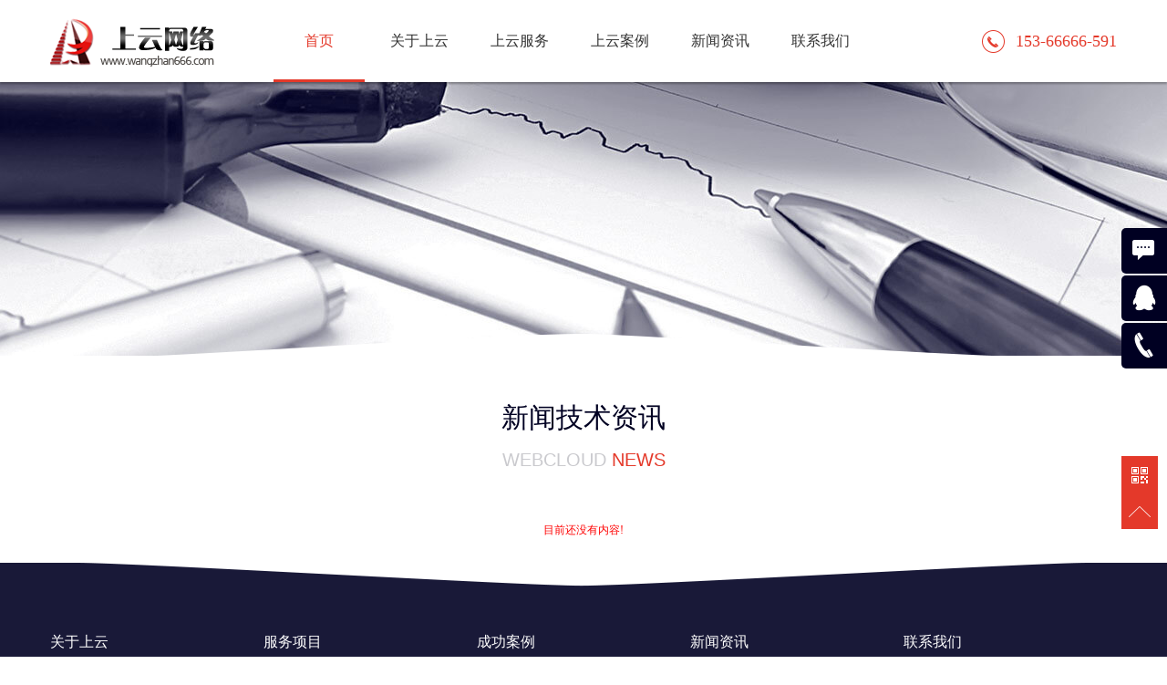

--- FILE ---
content_type: text/html
request_url: http://wangzhan666.com/news.asp?bid=2
body_size: 2983
content:
<!--Code:201-->

<!DOCTYPE html>
<html>
<head>
    <meta charset="UTF-8">
	  
<title>连云港网站建设|连云港网站制作公司|连云港网页设计公司|连云港网站优化-连云港上云网络公司</title>
<meta name="keywords" content="连云港网络营销推广,连云港网络营销外包,连云港网站推广,连云港网络优化,连云港SEO" />
<meta name="description" content="连云港网站建设,连云港网站制作公司,连云港网站优化的互联网公司之一，万利网站工作室，连云港网站优化-连云港上云网络公司" />
                        	
    <meta content="telephone=no" name="format-detection" />
    <meta http-equiv="X-UA-Compatible" content="IE=edge,chrome=1">
    <meta name="renderer" content="webkit">
    <meta name="viewport" content="width=device-width, initial-scale=1.0,user-scalable=no">
    <meta name="full-screen" content="yes">
    <link rel="stylesheet" href="css/cui.css" />
    <link rel="stylesheet" href="css/style.css" />
    <link rel="stylesheet" href="css/less.css" />
</head>
<body>
<div id="hd">
    <div class="wp">
        <div class="logo"><a href="http://www.wangzhan666.com"><img src="images/logo.png" alt=""></a></div>
        <div id="nav">
            <ul>
                <li><a href="index.asp"   style="color:#e4392a; border-bottom:3px solid #e4392a;">首页</a></li>
                <li><a href="about.asp" >关于上云</a></li>
                <li><a href="service.asp" >上云服务</a></li>
                <li><a href="case.asp?aid=2" >上云案例</a></li>
                <li><a href="news.asp?aid=1" >新闻资讯</a></li>
                <li><a href="contact.asp">联系我们</a></li>
            </ul>
        </div>
        <div class="tel">153-66666-591</div>
    </div>
</div>
<div class="c"></div>
<div id="m-hd">
    <a href="http://www.wangzhan666.com" class="m-logo"><img src="images/logo.png" alt=""></a>
    <div class="m-trigger"></div>
    <ul class="m-nav">
        <li><a href="index.asp" class="v1">首页 </a></li>
        <li><a href="about.asp" class="v1">关于上云</a></li>
        <li><a href="service.asp" class="v1">上云服务</a></li>
        <li><a href="case.asp?aid=2" class="v1">上云案例</a></li>
        <li><a href="news.asp?aid=1" class="v1">新闻资讯</a></li>
        <li><a href="contact.asp" class="v1">联系我们</a></li>
    </ul>
</div>
<div class="c"></div>	

<div id="bd">
<div id="ban-in" style="background-image:url(images/14415956107965.jpg)">
    <div class="ban-bg"></div>
</div>
<div class="wp">
<div class="tit-i">
    <h3>新闻技术资讯</h3>
    <h5>WEBCloud <span>NEWS</span></h5>
</div>
<ul class="ul-list">

         <center><font color=red>目前还没有内容!</font>
  
</ul>
 
 <div style="height:58px;"></div>
<div class="c"></div>

</div>
</div>
<div class="c"></div>
<div id="fd" class="index-fd pr">
    <div class="map-bg3"></div>
    <div class="wp">
        <div class="fd-top">
            <dl>
                <dt>关于上云</dt>
                <dd>
                    <ul class="ul-fd">
                        <li><a href="about.asp">企业简介</a></li>
                        <li><a href="">我们服务的客户</a></li>
                        <li><a href="about.asp#weiweb">我们的团队</a></li>
                        <li><a href="contact.asp">联系我们</a></li>
                    </ul>
                </dd>
            </dl>
            <dl>
                <dt>服务项目</dt>
                <dd>
                    <ul class="ul-fd">
                        <li><a href="case.asp?aid=2" title="连云港网站建设">网站建设</a></li>
                        <li><a href="case.asp?aid=2">H5响应式 交互网站</a></li>
                        <li><a href="service.asp">移动端 & 微网站定制</a></li>
                        <li><a href="service.asp">服务流程</a></li>
                        <li><a href="service.asp">行业解决方案</a></li>
                    </ul>
                </dd>
            </dl>
            <dl>
                <dt>成功案例</dt>
                <dd>
                    <ul class="ul-fd ul-fd2">
                        <li><a href="service.asp">移动微站</a></li>
                        <li><a href="service.asp">平台电商</a></li>
                        <li><a href="service.asp">HTML5</a></li>
                        <li><a href="case.asp?aid=2">企业网站</a></li>
                        <li><a href="case.asp?bid=9">集团公司</a></li>
                        <li><a href="case.asp?bid=11">加工制造</a></li>
                        <li><a href="case.asp?bid=8">科技电子</a></li>
                        <li><a href="case.asp?bid=9">汽车地产</a></li>
                        <li><a href="case.asp?bid=7">影视传媒</a></li>
                        <li><a href="case.asp?bid=6">生物医疗</a></li>
                        <li><a href="case.asp?bid=5">教育培训</a></li>
                        <li><a href="case.asp?bid=4">政府机关</a></li>
                    </ul>
                </dd>
            </dl>
            <dl>
                <dt>新闻资讯</dt>
                <dd>
                    <ul class="ul-fd">
                        <li><a href="news.asp?bid=1">上云动态</a></li>
			<li><a href="news.asp?bid=2">最新合作</a></li>
			<li><a href="news.asp?bid=3">技术资讯</a></li>
			<li>&nbsp;<script id="jsgovicon" src="http://odr.jsdsgsxt.gov.cn:8081/mbm/app/main/electronic/js/govicon.js?siteId=06b3ae732fb54441b98e8e624dadc777&width=32&height=45&type=1" type="text/javascript" charset="utf-8"></script></li>
                  </ul>
                </dd>
            </dl>
            <dl>
                <dt>联系我们</dt>
                <dd class="pr">
                    <p>
                        <a href="" class="weixin"></a>
                        <a href="" class="sina"></a>
                        <span class="weixin-pic">
                            <img src="images/ewm.jpg" alt="">
                        </span>
                    </p>
                    <p><b class="tel">153-66666-591</b></p>
                    <h5>上云服务热线</h5>
                </dd>
            </dl>
        </div>
    </div>
    <div class="fd-copy">
        <div class="wp">
            <p>
                <span>Copyright&copy; 2008-2019&nbsp;&nbsp;连云港上云网络技术有限公司&nbsp;&nbsp;版权所有  </span>&nbsp;&nbsp;<a href="https://beian.miit.gov.cn/"><span style="color:#cccccc">苏ICP备14032401号</span></a> <a href=""></a>
            </p>
        </div>
    </div>
</div>
<script>
var _hmt = _hmt || [];
(function() {
  var hm = document.createElement("script");
  hm.src = "https://hm.baidu.com/hm.js?de6e41e6b1a508d19800023e5efb0732";
  var s = document.getElementsByTagName("script")[0]; 
  s.parentNode.insertBefore(hm, s);
})();
</script><div class="side">
    <ul>
        <li><a href=""><div class="sidebox"><img src="images/side_icon02.png">在线咨询</div></a></li>
        <li><a href=""><div class="sidebox"><img src="images/side_icon01.png">在线咨询<!-- QQ:24628045 --></div></a></li>
        <li><a href="javascript:void(0);" ><div class="sidebox"><img src="images/side_icon03.png">15366666591</div></a></li>
    </ul>
</div>
<div class="side2">
    <ul>
        <li><a href=""><img src="images/r_icon1.png" alt=""></a><div class="weixin"><em></em><img src="images/ewm.jpg" alt=""></div></li>
        <li><a href="javascript:goTop();" class="sidetop"><img src="images/r_icon2.png"></a></li>
    </ul>
</div>
<script type="text/javascript" src="js/jquery.js"></script>
<script type="text/javascript" src="js/lib.js"></script>


</body>
</html>

--- FILE ---
content_type: text/css
request_url: http://wangzhan666.com/css/cui.css
body_size: 1541
content:
body, div, dl, dt, dd, ul, ol, li, h1, h2, h3, h4, h5, h6, pre, form, fieldset, input, textarea, p, blockquote, th, td{ margin:0; padding:0; }

table{ border-collapse:collapse; border-spacing:0; }

fieldset, img{ border:0; }

ol, ul{ list-style:none; }

caption, th{ text-align:left; }

q:before, q:after{ content:''; }

abbr, acronym{ border:0; }

.clear{ clear:both; display:block; overflow:hidden; visibility:hidden; width:0; height:0; }

.l, .col-l, .col_l, .col-c, .col_c{ float:left; }

.r, .col-r, .col_r, dt span, .ul-txt li span, .ul_txt li span{ float:right; }

.c{ clear:both; }

.n, em{ font-weight:normal; font-style:normal; }

.b{ font-weight:bold; }

.i{ font-style:italic; }

.fa{ font-family:Arial; }

.fg{ font-family:Georgia; }

.ft{ font-family:Tahoma; }

.fl{ font-family:Lucida Console; }

.fs{ font-family:'宋体'; }

.fw{ font-family:'微软雅黑'; }

.tc{ text-align:center; }

.tr{ text-align:right; }

.tl{ text-align:left; }

.tdu{ text-decoration:underline; }

.tdn, .tdn:hover, a.tdl:hover{ text-decoration:none; }

.fc0{ color:#000000; }

.fc3{ color:#333333; }

.fc6{ color:#666666; }

.fc9{ color:#999999; }

.fcr{ color:red; }

.fcw{ color:white; }

.fcb{ color:blue; }

.fcg{ color:green; }

.f0{ font-size:0; }

.f10{ font-size:10px; }

.f12{ font-size:12px; }

.f13{ font-size:13px; }

.f14{ font-size:14px; }

.f16{ font-size:16px; }

.f20{ font-size:20px; }

.f24{ font-size:24px; }

.vm{ vertical-align:middle; }

.vtb{ vertical-align:text-bottom; }

.vt{ vertical-align:top; }

.vn{ vertical-align:-2px; }

.vimg{ margin-bottom:-3px; }

.m0{ margin:0; }

.ml0{ margin-left:0; }

.ml5{ margin-left:5px; }

.ml10{ margin-left:10px; }

.ml20{ margin-left:20px; }

.mr0{ margin-right:0; }

.mr5{ margin-right:5px; }

.mr10{ margin-right:10px; }

.mr20{ margin-right:20px; }

.mt5{ margin-top:5px; }

.mt10{ margin-top:10px; }

.mt20{ margin-top:20px; }

.mb5{ margin-bottom:5px; }

.mb10{ margin-bottom:10px; }

.mb20{ margin-bottom:20px; }

.ml-1{ margin-left:-1px; }

.mt-1{ margin-top:-1px; }

.p1{ padding:1px; }

.pl5{ padding-left:5px; }

.p5{ padding:5px; }

.pt5{ padding-top:5px; }

.pr5{ padding-right:5px; }

.pb5{ padding-bottom:5px; }

.p10{ padding:10px; }

.pl10{ padding-left:10px; }

.pt10{ padding-top:10px; }

.pr10{ padding-right:10px; }

.pb10{ padding-bottom:10px; }

.p20{ padding:20px; }

.pl20{ padding-left:20px; }

.pt20{ padding-top:20px; }

.pr20{ padding-right:20px; }

.pb20{ padding-bottom:20px; }

.rel, .pr{ position:relative; }

.abs, .pa{ position:absolute; }

.dn{ display:none; }

.db{ display:block; }

.dib{ -moz-inline-stack:inline-block; display:inline-block; }

.di{ display:inline; }

.ovh{ overflow:hidden; }

.ovs{ overflow:scroll; }

.vh{ visibility:hidden; }

.vv{ visibility:visible; }

.lh14{ line-height:14px; }

.lh16{ line-height:16px; }

.lh18{ line-height:18px; }

.lh20{ line-height:20px; }

.lh22{ line-height:22px; }

.lh24{ line-height:24px; }

.fix{ *zoom:1; }

.fix:after, .fix:before{ display:block; content:"clear"; height:0; clear:both; overflow:hidden; visibility:hidden; }

.z{ _zoom:1; }

.h1{ height:1px; }

.h5{ height:5px; }

.h10, .h{ height:10px; }

.h15{ height:15px; }

.h20{ height:20px; }

.h1, .h5, .h10, .h15, .h20, .h25, .h, .h30, .h35, .h40, .h45, .h50, .h55, .h60{ font-size:0px; line-height:0; overflow:hidden; clear:both; visibility:hidden; }

body{ font:12px/1.5 宋体, Arial, sans-serif; }

a{ text-decoration:none; }

a:hover{ color:#FF6600 }

.h25{ height:25px; }

.h30{ height:30px; }

.h40{ height:40px; }

.h45{ height:45px; }

.h50{ height:50px; }

.h55{ height:55px; }

.h60{ height:60px; }

.ul-fd2 li{ float:left; width:50%; }




--- FILE ---
content_type: text/css
request_url: http://wangzhan666.com/css/style.css
body_size: 10751
content:
* {
    -webkit-box-sizing: border-box;
    -moz-box-sizing: border-box;
    box-sizing: border-box;
}
*:before,
*:after {
    -webkit-box-sizing: border-box;
    -moz-box-sizing: border-box;
    box-sizing: border-box;
}
.trans{
    -o-transition:.3s;
    -ms-transition:.3s;
    -moz-transition:.3s;
    -webkit-transition:.3s;
    transition:.3s;
}
hr{border: none;outline: none;}
h1,h2,h3,h3,h4,h5,h6{font-weight: normal;}
img{
	max-width: 100%;
}


body{
	font-family:"微软雅黑","Microsoft Yahei";
}
.wp{
	width: 100%;
	max-width: 1170px;
	margin: 0 auto;
}
a{
	color: #333;	
}
a:hover{
	color: #e4392a;
}

/*头部*/
#bd{
	padding-top: 90px;
}
#hd{
	/*height: 101px;*/
	height: 90px;
	background: #fff;
	box-shadow: 0px 2px 2px rgba(0, 0, 0, .3);
	position: fixed;
	width: 100%;
	left: 0;
	top: 0;
	z-index:9999;
	-o-transition:.3s;
	-ms-transition:.3s;
	-moz-transition:.3s;
	-webkit-transition:.3s;
	transition:.3s;
}
.fixed{
    top: -101px !important;
}

#hd .logo{
	float: left;
	margin-right: 65px;
	/*height: 101px;*/
	height: 90px;
}
#hd .logo a{
	display: block;
	height: 100%;
	/*line-height: 101px;*/
	line-height: 90px;
}
#hd .logo a img{
	display: inline-block;
	vertical-align: middle;
}

#nav ul li{
	float: left;
	line-height: 90px;
	width: 100px;
	margin-right: 10px;
}
#nav ul li a{
	display: inline-block;
	width: 100%;
	text-align: center;
	font-size: 16px;
	border-bottom: 3px solid #fff;
	height: 90px;
}
#nav ul li a:hover{
	border-bottom: 3px solid #e4392a;
}
#hd .tel{
	background: url(../images/tel_bg.png) left center no-repeat;
	line-height: 90px;
	float: right;
	padding-left: 37px;
	color: #e4392a;
	font-size: 18px;
}

/*手机头部*/
#m-hd {display: none;}
#m-hd {
	height: 50px;
	line-height: 50px;
	background-color: #fff;
	padding: 0;
	position: fixed;
	width: 100%;
	z-index: 999999;
}
#m-hd img{height: 40px;padding: 10px 0 0 10px;}
.m-trigger {
	position: absolute;
	top: 0;
	right: 10px;
	width: 50px;
	color: #fff;
	text-align: center;
	font-size: 30px;
	line-height: 45px;
	cursor: pointer;
	background: url(../images/menu_add.png) center center no-repeat;
	-webkit-background-size: 50px;
	background-size: 25px;
	height: 50px;
}
.m-nav {
	z-index: 60;
	position: absolute;
	top: 50px;
	width: 100%;
	left: 0;
	background: url(../images/alpha_black_70.png) repeat;
	text-align: center;
	display: none;
}
.m-nav li{
	border-bottom: 1px solid #565656;
}
.m-nav a {
	display: block;
	font-size: 12px;
	height: 40px;
	line-height: 40px;
	text-align:center;
	color: #fff;
	font-size: 14px;
}
.m-nav a:hover,.m-nav a:active{
	color: #e4392a;
}
.m-sub {
	text-align: left;
	display: none;
	width:100%;
}
.m-sub a {
	border-bottom: none;
	font-size: 13px;
}


/*底部*/
#fd{
	background: url(../images/fd_bg.png) center top no-repeat;
	padding-top: 75px;
}
.index-fd{
	margin-top: -31px;
}
#fd .fd-top{
	overflow: hidden;
	color: #fff;
	padding-bottom: 45px;
}
#fd dl{
	float: left;
	width: 20%;
}
#fd dl dt{
	font-size: 16px;
	padding-bottom: 20px;
}
#fd .ul-fd li{
	line-height: 26px;
}
#fd .ul-fd li a{
	color: #a8a8af;
}
#fd .ul-fd li a:hover{
	text-decoration: underline;
}
#fd .weixin,#fd .sina{
	background: url(../images/fd_icon1.png) no-repeat;
	width: 25px;
	height: 25px;
	display: inline-block;
	margin-right: 10px;
	margin-bottom: 25px;
}
#fd .weixin-pic{
	position: absolute;
	left: -150px;
	top: 0;
	display: none;
}
#fd .tel{
	font-weight: normal;
	font-size: 24px;
	padding-bottom: 15px;
}
#fd h5{
	font-size: 16px;
	color: #a8a8af;
}
#fd .sina{
	background-image: url(../images/fd_icon2.png);
}
#fd .fd-copy{
	height: 40px;
	line-height: 40px;
	color: #a3a3a9;
	background-color: #000022;
}
/* side */
.side{position:fixed;width:50px;height:275px;right:0;top:250px;z-index:100;}
.side ul li{width:50px;height:50px;float:left;position:relative;margin-bottom: 2px;}
.side ul li .sidebox{position:absolute;width:50px;height:50px;border-radius:5px 0 0 5px;top:0;right:0;transition:all 0.3s;background:#000022;color:#fff;font:16px/50px "微软雅黑";overflow:hidden;}
.side ul li a:hover .sidebox{width: 175px;}
.side ul li .sidetop{width:50px;height:50px;line-height:50px;display:inline-block;background:#000;opacity:0.8;filter:Alpha(opacity=80);transition:all 0.3s;}
.side ul li .sidetop:hover{background:#e4392a;}
.side ul li img{float:right;}

.side2{
	position: fixed;
	width: 40px;
	right: 10px;
	z-index: 100;
	top: 500px;
	height: 80px;
}
.side2 ul li{
	width: 40px;
	height: 40px;
}
.side2 ul li a{
	display: block;
	background-color: #e4392a;
	height: 40px;
	width: 40px;
	text-align: center;
	line-height: 40px;
}
.side2 ul li a img{
	vertical-align: middle;
	display: inline-block;
}
.side2 ul li a:hover{
	background-color: #000022;
}
.side2 ul li .weixin{
	position: absolute;
	left: -154px;
	bottom: 0;
	display: none;
}
.side2 ul li .weixin em{
	background: url(../images/arr3.png) no-repeat;
	width: 5px;
	height: 17px;
	display: block;
	position: absolute;
	right: -5px;
	top: 50%;
	margin-top: 3px;
}
.side2 ul li .weixin img{
	display: block;
}



/*banner*/
#banner .flexslider{
	background: none;
}
#banner .slides li .pic{
	display: block;
	padding-top: 36.4%;
    /* -webkit-background-size: cover;
    -moz-background-size: cover;
    -o-background-size: cover;
    background-size: cover; */
    background-position: center bottom;
    position: relative;
}
#banner .slides li  .ban-txt{
	width: 760px;
	position: absolute;
	left: 50%;
	margin-left: -380px;
	top: 50%;
	height: 205px;
	margin-top: -102px;
	text-align: center;
}
#banner .slides li.s1 .ban-txt{
	background:url(../images/ban_k.png) no-repeat;
}
#banner .flexslider .slides img{
	max-width: 100%;
	width: auto;
	display: inline-block;
	vertical-align: middle;
}
#banner .slides li .ban-txt h5{
	font-size: 22px;
	color: #fff;
	margin-top: -5px;
}
#banner .slides li .ban-txt h2{
	height: 118px;
	line-height: 118px;
	margin-top: 5px;
	font-size: 71px;
	color: #fff;
}
#banner .slides li  .ban-txt h3{
	padding-top: 25px;
	font-size: 24px;
	color: #e4392a;
}
#banner .flex-control-paging li a{
	width: 40px;
	height: 3px;
	border-radius: 0;
	background-color: rgba(255,255,255,0.7);
}
#banner .flex-control-paging li a.flex-active{
	background-color: #e4392a;
}
#banner .flex-control-nav{
	bottom: 80px;
}
#banner .flex-direction-nav a{
	background: url(../images/ban_prev.png) no-repeat;
	width: 24px;
	height: 44px;
	opacity: 1;
	filter: alpha(opacity=100);
}
#banner .flex-direction-nav .flex-prev{
	left: 50%;
	margin-left: -570px;
}
#banner .flex-direction-nav .flex-next{
	background-image: url(../images/ban_next.png);
	right: 50%;
	margin-right: -570px;
}
#banner .slides li.s2 .ban-txt{
	width: 840px;
	margin-left: -420px;
}
#banner .slides li.s2 .ban-txt h2{
	font-size: 58px;	
	line-height: 56px;
	height: 56px;
	margin-bottom: 10px;
}
#banner .slides li.s2 .ban-txt h3{
	font-size: 50px;
	text-transform: uppercase;	
	padding-top: 0;
}
#banner .slides li.s2 .ban-txt h4{
	font-size: 16px;
	color: #fff;
}
#banner .slides li.s2 .ban-txt h6{
	font-size: 14px;
	border-top: 1px solid #d3d3d7;
	width: 149px;
	margin: 0 auto;
	color: #fff;
	line-height: 35px;
	margin-top: 15px;
}
#banner .slides li.s3 .ban-txt h2{
	font-size: 45px;
	height: 45px;
	line-height: 45px;
}
#banner .slides li.s3 .ban-txt h3{
	font-size: 69px;
	text-transform: uppercase;
	padding-top: 0;
	border-bottom: 1px solid #e4392a;
}
#banner .slides li.s3 .ban-txt h4{
	font-size: 16px;
	line-height: 30px;
	color: #fff;
	margin-top: 20px;
}
#banner{position: relative;}
.banner-bg{
	background: url(../images/ban_bg.png) center top no-repeat;
    height: 54px;
    width: 100%;
    position: absolute;
    left: 0;
    bottom: -30px;
    z-index: 60;
}


/*首页*/
.tit-i{
	text-align: center;
	padding: 50px 0;
	line-height: 36px;
	overflow: hidden;
}
.tit-i h3{
	font-size: 30px;
	color: #002;
	margin-bottom: 10px;
}
.tit-i h5{
	font-size: 20px;
	color: #cacace;
	text-transform: uppercase;
	font-family: Arial;
}
.tit-i h5 span{
	color: #e4392a;
}
.tit-i em{
	width: 45px;
	border-bottom: 1px solid #7f7f90;
	display: inline-block;
}

.ul-icon-i li{
	float: left;
	width: 25%;
	text-align: center;
	padding-bottom: 70px;
	overflow: hidden;
}
.ul-icon-i li .pad{
	padding: 0 40px;
	position: relative;
}
.ul-icon-i li a{
	display: block;
}
.ul-icon-i li a span{
	background: url(../images/i_icon1.png) no-repeat;
	width: 134px;
	height: 134px;
	display: inline-block;
	margin-bottom: 55px;
}
.ul-icon-i li h3{
	font-size: 16px;
	margin-bottom: 18px;
}
.ul-icon-i li em{
	width: 25px;
	border-bottom: 2px solid #707070;
	display: inline-block;
	margin-bottom: 30px;
}
.ul-icon-i li p{
	text-align: left;
	line-height: 24px;
	font-size: 14px;
}
.ul-icon-i li.li1 a span{
	background-position: 0 0;
}
.ul-icon-i li.li2 a span{
	background-position: -305px 0;
}
.ul-icon-i li.li3 a span{
	background-position: -615px 0;
}
.ul-icon-i li.li4 a span{
	background-position: -930px 0;
}
/*.ul-icon-i li a:hover span{
	background-image: url(../images/i_icon1_h.png);
}*/
.ul-icon-i li .pad .pic{
	position: absolute;
	left: 50%;
	top: 0;
	width: 134px;
	margin-left: -67px;
	-o-transition:.3s;
	-ms-transition:.3s;
	-moz-transition:.3s;
	-webkit-transition:.3s;
	transition:.3s;
}
.ul-icon-i li .pad .pic img{
	display: none;
}
.ul-icon-i li .pad .pic .pic-icon{
	position: absolute;
	left: 0;
	top: -134px;
	display: block;
}
.ul-icon-i li a:hover p{
	text-decoration: underline;
	color: #333;
}

.row2{
	background: url(../images/bg_1.png) center top no-repeat;
	padding-top: 20px;
}
.case-i-l,.case-i-r{
	width: 50%;
}
.case-i-l{
	float: left;
	padding-right: 15px;
}
.case-i-r{
	float: right;
	padding-left: 15px;
}
.case-img,.case-img a img{
	width: 100%;
}
.case-img{
	position: relative;
	overflow: hidden;
}
.case-img .hover{
	position: absolute;
	left: 0;
	top: -434px;/*top: -433px;*/
	-o-transition:.3s;
	-ms-transition:.3s;
	-moz-transition:.3s;
	-webkit-transition:.3s;
	transition:.3s;
	width: 100%;
	height: 100%;
	text-align: center;
	background: url(../images/alpha_red_80.png) repeat;
	color: #fff;
}
.case-img.on .hover{
	top: 0;
}
.ul-case-i{
	margin: 0 -15px;
}
.ul-case-i li{
	float: left;
	width: 25%;
	padding: 0 15px;
	margin-bottom: 30px;
	overflow: hidden;
}
.ul-case-i li a{
	display: block;
	position: relative;
	-o-transition:.3s;
	-ms-transition:.3s;
	-moz-transition:.3s;
	-webkit-transition:.3s;
	transition:.3s;
}
.ul-case-i li .pic img{
	width: 100%;
	display: block;
}
.ul-case-i li a .hover{
	position: absolute;
	left: 0;
	top: -100%;
	width: 100%;
	height: 100%;
	text-align: center;
	background: url(../images/alpha_red_80.png) repeat;
	color: #fff;
	/*display: none;*/
	-o-transition:.3s;
	-ms-transition:.3s;
	-moz-transition:.3s;
	-webkit-transition:.3s;
	transition:.3s;
}
.ul-case-i li .hover b,.ul-case-i li .hover .txt,.case-img .hover b,.case-img .hover .txt{
	display: inline-block;
	vertical-align: middle;
}
.ul-case-i li .hover b,.case-img .hover b{
	width: 0;
	height: 100%;
}
.ul-case-i li a:hover .hover{
	/*display: block;*/
	top: 0;
}
.ul-case-i-1 li{
	width: 25%;
}

.more-i{
	text-align: center;
	padding-bottom: 35px;
}
.more-i a{
	display: inline-block;
	width: 65px;
	height: 65px;
	background: url(../images/arr2.png) center center no-repeat #000014;
	border-radius: 100%;
}
.more-i a:hover{
	background-color: #e4392a;
}

.news-bg{
	background: url(../images/bg_2.png) center top no-repeat;
	overflow: hidden;
}
.tit-i-1 h3{
	color: #fff;
}
.tit-i-1 em{
	border-bottom-color: #dddde1;
}
.ul-news-i{
	/*margin-right: -10px;*/
	margin-left: -30px;
	width: 110%;
}
.ul-news-i li{
	float: left;
	width: 24.5%;
	color: #fff;
	position: relative;
	min-height: 295px;
	-o-transition:.3s;
	-ms-transition:.3s;
	-moz-transition:.3s;
	-webkit-transition:.3s;
	transition:.3s;
	overflow: hidden;
} 
.ul-news-i li:last-child{
	/*width: 21%;*/
}
.ul-news-i li .txt{
	padding-left: 30px;
	padding-right: 58px;
}
.ul-news-i li .txt span{
	padding: 15px 8px;
	display: inline-block;
	border: 1px solid #fff;
	border-radius: 5px;
	font-size: 14px;
}
.ul-news-i li .txt span em{
	display: block;
	font-size: 20px;
}
 .ul-news-i li:last-child .txt{
	/*padding-right: 0;*/
}  
.ul-news-i li h3 a{
	color: #fff;
	display: inline-block;
	padding: 20px 0;
}
.ul-news-i li  p{
	color: #bbbbbe;
	line-height: 20px;
}
.ul-news-i li .more{
	background: url(../images/more1.png) no-repeat;
	width: 36px;
	height: 36px;
	display: inline-block;
	margin-top: 50px;
}
.ul-news-i li .hover{
		
}
.ul-news-i li .hover .img{
	width: 100%;
	position: absolute;
	top: -165px;
	left: 7px;
	-o-transition:.3s;
	-ms-transition:.3s;
	-moz-transition:.3s;
	-webkit-transition:.3s;
	transition:.3s;
}
.ul-news-i li .hover .pad{
	padding: 0 27px 20px 27px;
	position: absolute;
	left: 7px;
	bottom: -148px;
	-o-transition:.3s;
	-ms-transition:.3s;
	-moz-transition:.3s;
	-webkit-transition:.3s;
	transition:.3s;
	background-color: #000022;
	width: 92%;
}
.ul-news-i li .hover .img{
	height: 165px;
	width: 92%;
}

.ul-news-i li.on .hover .img{
	/*display: block;*/
	top: 0;
}
.ul-news-i li.on .hover .pad{
	bottom: 0;
}


.news-more{
	text-align: center;
	padding-bottom: 100px;
	padding-top: 50px;
}
.news-more a{
	display: inline-block;
	width: 178px;
	height: 48px;
	border: 1px solid #fff;
	border-radius: 5px;
	line-height: 48px;
	text-align: center;
	font-size: 18px;
	color: #fff;
	text-transform: uppercase;
}
.news-more a:hover{
	background-color: #e4392a;
}


.contact-l{
	width: 38%;
	float: left;
}
.contact-r{
	width: 62%;
	float: right;
}
.ul-contact li{
	background: url(../images/i_icon2.png) no-repeat;
	padding-left: 60px;
	font-size: 14px;
	margin-bottom: 20px;
	line-height: 35px;
}
.ul-contact li.li1{
	background-position: 0 0;
}
.ul-contact li.li2{
	background-position: 0 -74px;
}
.ul-contact li.li3{
	background-position: 0 -184px;
}


.contact-form .inp{
	width: 49%;
	border: 1px solid #6d6d88;
	height: 33px;
	padding: 0 10px;
	margin-bottom: 15px;
}
.contact-form textarea{
	width: 100%;
	border: 1px solid #6d6d88;
	height: 98px;
	margin-bottom: 24px;
}
.contact-form .sub{
	width: 100%;
	height: 40px;
	line-height: 40px;
	text-align: center;
	color: #fff;
	background-color: #63637f;
	border: 0;
	cursor: pointer;	
	font-family:"微软雅黑","Microsoft Yahei";
	font-size: 16px;
}

.map{
	margin-top: 100px;
	position: relative;
}
.map em{
	background: url(../images/arr1.jpg) center top no-repeat;
	width: 100%;
	height: 15px;
	display: block;
	position: absolute;
	left: 0;
	top: 0;
}
.map-s{
	background: url(../images/map_s.png) center top;
	height: 107px;
	text-align: center;
	overflow: hidden;
}
.map .btn{
	text-align: center;
	color: #fff;
	font-size: 18px;
	line-height: 132px;
	display: inline-block;
}
.map .btn-down{
	background: url(../images/map_down.png) no-repeat;
	width: 112px;
	height: 48px;
	display: inline-block;
	position: absolute;
	left: 50%;
	top: 52px;
	margin-left: -50px;
	z-index: 99;
}
#map{
}
.map-pop{
	display: none;
	height: 540px;
	position: absolute;
	left: 0;
	bottom: 0;
	width: 100%;
}
.map .map-bg1,.map .map-bg2{
	background: url(../images/ban_bg_top.png) no-repeat center 0;
	height: 54px;
	position: absolute;
	left: 0;
	top: 0;	
	width: 100%;
	z-index: 66;
}
.map .map-bg2{
	background-image: url(../images/map_bg2.png);
	height: 41px;
	bottom: 0px;
	top: auto;
}
.map-pop-big{
	height: 600px;
	bottom:auto;
	top: 0;
}
.map-big{
    height: 600px;
    margin-top: 0;
}


/*内页*/
#ban-in{
	position: relative;
	background-position: center 0;
	background-repeat: no-repeat;
	/*padding-top: 16%;*/
	height: 300px;
}
#ban-in .ban-bg{
	background: url(../images/ban_bg.png) center top no-repeat;
	height: 54px;
	width: 100%;
	position: absolute;
	left: 0;
	bottom: -30px;
	z-index: 60;
}
.pages{
	text-align: center;
	margin-bottom: 105px;
	margin-top: 20px;
}
.pages a{
	display: inline-block;
	width: 41px;
	height: 41px;
	background-color: #edecec;
	border-radius: 3px;
	text-align: center;
	line-height: 41px;
	font-family: Arial;
	font-size: 18px;
	color: #666;
	margin: 0 4px;
}
.pages a:hover,.pages .page-on{
	background-color: #e4392a;
	color: #fff;
}


/* ----- page ----- */
.page{ clear:both; padding-top:20px; margin:0 0 20px 0; text-align:center; color:#666;}
.page_con{display:inline-block;}
.page span{}
.page .prev{ padding-left:20px;}
.page .prev,.page .next{ position:relative; width:36px;}
.page .prev,.page .next{ width:60px;}
.page .num,.page .num-disabled,.page .active{ display:inline-block; min-width:28px; _width:28px; height:28px; padding:0 5px; margin:0 2px; border:1px solid #CCC; line-height:28px; font-family:arial; font-size:12px; white-space:nowrap; text-align:center; vertical-align:top; text-decoration:none;}
.page .active{ border:none;font-weight:bold;}
.page span.text{ padding-left:12px; line-height:40px;}
.page span.split{ margin:0 10px; line-height:12px;}
.page a{ color:#666;}
.page a:hover{ color:#4eadf2; border:1px solid #4eadf2; background:#f6fff0;}
.page_con a.more{ display:inline-block; padding:0 60px; line-height:50px; font-family:"Microsoft yahei"; font-size:12px; border-radius:4px; color:#999; background:#f7f7f7;}
.page_con a.more:hover{ border:0 none; background:#eee;}




/*网思动态*/
.ul-list{
	margin: 0 -15px;
}
.ul-list li{
	float: left;
	width: 25%;
	margin-bottom: 30px;
}
.ul-list li .pic img{
	width: 100%;
	display: block;
	transform: perspective(800px) rotateY(0deg);
	transition: all 1s ease 0s;
	-moz-transform: perspective(800px) rotateY(0deg);
	-moz-transition: all 1s ease 0s;
	-webkit-transform: perspective(800px) rotateY(0deg);
	-webkit-transition: all 1s ease 0s;
	-o-transform: perspective(800px) rotateY(0deg);
	-o-transition: all 1s ease 0s;
	-ms-transform: perspective(800px) rotateY(0deg);
	-ms-transition: all 1s ease 0s;
	zoom:1;
}
.ul-list li:hover img{
	transform: perspective(800px) rotateY(-179.9deg);
	-moz-transform: perspective(800px) rotateY(-179.9deg);
	-webkit-transform: perspective(800px) rotateY(-179.9deg);
	-o-transform: perspective(800px) rotateY(-179.9deg);
	-ms-transform: perspective(800px) rotateY(-179.9deg);
}
.ul-list li .pad{
	padding: 0 15px;
}
.ul-list li .bor{
	border: 1px solid #e2e3e8;
}
.ul-list li:hover .bor{
	border-color: #e4392a;
}
.ul-list li .txt{
	padding: 20px 14px;
	line-height: 20px;
	color: #666;
}
.ul-list li .more{
	height: 42px;
	line-height: 42px;
	border-top: 1px dotted #e2e3e8;
	background-color: #f0f2f5;
	padding: 0 14px;
	display: none;
}
.ul-list li .more a{
	color: #e4392a;
}
.ul-list li .more a:hover{
	text-decoration: underline;
}
.ul-list li .title{
	height: 55px;
	margin-bottom: 20px;
}
.ul-list li .title span{
	float: left;
	border: 1px solid #e2e3e8;
	background-color: #f0f2f5;
	display: inline-block;
	text-align: center;
	padding: 6px 5px;
	margin-right: 15px;
}
.ul-list li .title span em{
	display: block;
	font-size: 16px;
}
.ul-list li .title h3{
	border-bottom: 1px solid #e2e3e8;
	overflow: hidden;
	height: 54px;
}


/*网思案例*/
.sub-nav{
	text-align: center;
	margin-bottom: 50px;
	margin-top: -18px;
}
.sub-nav ul li{
	display: inline-block;
	margin: 0 18px;
	font-size: 16px;
}
.sub-nav ul li a{
	padding-left: 14px;
	display: inline-block;
}
.sub-nav ul li a:hover,.sub-nav ul li.on a{
	background: url(../images/disc.jpg) left center no-repeat;
	color: #e4392a;	
}

.ul-case{
	margin: 0 -15px;
}
.ul-case li{
	float: left;
	width: 33.3333%;
	padding: 0 15px;
	margin-bottom: 30px;
	overflow: hidden;
	position: relative;
}
.ul-case li .block{
	display: block;
	width: 100%;
	height: 100%;
	position: relative;
	overflow: hidden;
}
.ul-case li .pic img{
	display: block;
	width: 100%;
}
.ul-case li .txt{
	position: absolute;
	left: 0;
	top: 0%;
	width: 100%;
	height: 100%;
	background: url(../images/alpha_blue_60.png) repeat;
	text-align: center;
	color: #fff;
	-o-transition:.3s;
	-ms-transition:.3s;
	-moz-transition:.3s;
	-webkit-transition:.3s;
	transition:.3s;
	opacity:0;
}
.ul-case li .txt h5,.ul-case li .txt h3{color: #fff;}
.ul-case li .txt:hover{opacity:1;}
.ul-case li .txt b,.ul-case li .txt .pad{
	display: inline-block;
	vertical-align: middle;
}
.ul-case li .txt b{
	width: 0;
	height: 100%;
}
.ul-case li .txt h5{
	font-size: 16px;
}
.ul-case li .txt em{
	width: 45px;
	height: 0;
	border-bottom: 1px solid #fff;
	display: inline-block;
	margin: 20px 0 40px 0;
}
.ul-case li .txt h3{
	font-size: 18px;
	margin-bottom: 40px;
}
.ul-case li .txt .more{
	width: 122px;
	height: 45px;
	display: inline-block;
	text-align: center;
	line-height: 45px;
	background-color: #e4392a;
	color: #fff;
	border-radius: 5px;
	font-size: 14px;
}
.ul-case li .txt .more:hover{
	opacity: .8;
	-ms-filter:'progid:DXImageTransform.Microsoft.Alpha(Opacity= 80)';
	filter:progid:DXImageTransform.Microsoft.Alpha(Opacity=80);
}
.ul-case li.on .txt{
	top: 0;
}



/*关于网思*/
.about-info{
	text-align: left;
	font-size: 14px;
	line-height: 34px;
	color: #666;
	padding-bottom: 50px;
}

.customer{
	background: url(../images/bg_3.jpg) center top no-repeat;
	padding-top: 25px;
	padding-bottom: 54px;
	margin-top: 50px;
}
.ul-customer li{
	float: left;
	width: 20%;
}
.ul-customer li a{
	display: block;
	width: 100%;
	height: 87px;
	border: 1px solid #fff;
	text-align: center;
	border: 0;
}
.ul-customer li a b,.ul-customer li a img{
	display: inline-block;
	vertical-align: middle;
}
.ul-customer li a b{
	width: 0;
	height: 100%;
}
.ul-customer li a img{
	filter: url("data:image/svg+xml;utf8,<svg xmlns=\'http://www.w3.org/2000/svg\'><filter id=\'grayscale\'><feColorMatrix type=\'matrix\' values=\'0.3333 0.3333 0.3333 0 0 0.3333 0.3333 0.3333 0 0 0.3333 0.3333 0.3333 0 0 0 0 0 1 0\'/></filter></svg>#grayscale"); /* Firefox 10+, Firefox on Android */
	filter: gray; /* IE6-9 */
	-webkit-filter: grayscale(100%); /* Chrome 19+, Safari 6+, Safari 6+ iOS */
}
.ul-customer li a:hover{
	border: 1px solid #fff;
}

.team{
	padding-bottom: 95px;
}
.team .flexslider{
	position: relative;
}
.team .flexslider em{
	width: 10px;
	height: 30px;
	display: inline-block;
	position: absolute;
	left: 50%;
	bottom: 0;
	background-color: #fff;
}
.team .flexslider .slides li{
	/*background-position: 89% 0;*/
	height: 468px;
	/*background-repeat: no-repeat;*/
}
.team .flexslider li .txt{
	padding-top: 85px;
	font-size: 14px;
	line-height: 36px;
	width: 30%;
	float: left;
}
.team .flexslider li .txt h3{
	font-size: 30px;
	color: #63637f;
	padding-bottom: 25px;
}
.team .flexslider li .txt .more{
	width: 123px;
	height: 37px;
	border-radius: 5px;
	display: inline-block;
	line-height: 37px;
	text-align: center;
	margin-top: 40px;
	font-size: 16px;
	border: 1px solid #63637f;
	color: #63637f;
}
.team .flexslider li .txt .more:hover{
	
	border: 1px solid #e85346;
	color: #e4392a;
}
.team .flexslider li .pic{
	float: right;
	position: relative;
	width: 70%;
	margin-right: -308px;
}
.team .flexslider li .pic img{
	position: absolute;
	left: 0;
	top: 0;
	width: auto;
	opacity: 0;
	-ms-filter:'progid:DXImageTransform.Microsoft.Alpha(Opacity= 0)';
	filter:progid:DXImageTransform.Microsoft.Alpha(Opacity=0);
	opacity: 1\0;
	-ms-filter:'progid:DXImageTransform.Microsoft.Alpha(Opacity= 100)'\9;
	filter:progid:DXImageTransform.Microsoft.Alpha(Opacity=100)\9;
}
.team .flex-direction-nav{
	max-width: 1170px;
	margin: 0 auto;
	background: url(../images/line.jpg) repeat-x center center;
	height: 30px;
	text-align: center;
}
.team .flex-direction-nav li{
	display: inline-block;

}
.team .flex-direction-nav a{
	position: relative;
	width: 216px;
	height: 30px;
	text-align: center;
	background: url(../images/arr_t.png) center center no-repeat #63637f;
	border-radius: 10px;
	display: inline-block;
	opacity: 1 !important;
	-ms-filter:'progid:DXImageTransform.Microsoft.Alpha(Opacity= 100)';
	filter:progid:DXImageTransform.Microsoft.Alpha(Opacity=100);
	top: 13px;
}
.team .flex-direction-nav .flex-prev{
	
}
.team .flex-direction-nav .flex-next{
	background-image: url(../images/arr_b.png);
	left: 10px;
}
.team .flex-direction-nav a:hover{
	background-color: #e4392a;
}
.flexslider .animated{
	opacity: 0;
	filter: alpha(opacity=0);
	opacity: 100\9;
	filter: alpha(opacity=100)\9;
}

/* .team .s1{
	-webkit-animation-delay: .5s;
	-o-animation-delay: .5s;
	-moz-animation-delay: .5s;
	animation-delay: .5s;
}

.team .s2{
	-webkit-animation-delay: .8s;
	-o-animation-delay: .8s;
	-moz-animation-delay: .8s;
	animation-delay: .8s;
}
.team .s3{
	-webkit-animation-delay: 1.2s;
	-o-animation-delay: 1.2s;
	-moz-animation-delay: 1.2s;
	animation-delay: 1.2s;
}
.team .s4{
	-webkit-animation-delay: 1.5s;
	-o-animation-delay: 1.5s;
	-moz-animation-delay: 1.5s;
	animation-delay: 1.5s;
} */

.ul-about li{
	float: left;
	width: 33.333%;
	text-align: center;
	font-size: 14px;
	line-height: 24px;
	color: #666;
}
.ul-about li h3{
	font-size: 24px;
	color: #002;
	line-height: 36px;
}
.ul-about li em{
	display: inline-block;
	width: 45px;
	height: 0;
	border-bottom: 1px solid #7f7f90;
	margin-bottom: 20px;
	margin-top: 25px;
}
.ul-about li .block{
	position: relative;
	height: 235px;
	margin: 0 auto;
}
.ul-about li .block img{
	position: absolute;
	left: 0;
	top: 0;
	opacity: 0;
	-ms-filter:'progid:DXImageTransform.Microsoft.Alpha(Opacity= 0)';
	filter:progid:DXImageTransform.Microsoft.Alpha(Opacity=0);
}
.ul-about li.li1 .block{
	width: 150px;
}
.ul-about li.li2 .block{
	width: 215px;
}
.ul-about li.li3 .block{
	width: 252px;
}
.ul-about li.li1 .block,.ul-about li.li2 .block{
	padding-top: 30px;
}


/*动态详情页*/
.cur{
	line-height: 76px;
	font-family: "宋体";
	color: #666;
	background-color: #f8f9fa;
}
.cur1{
	border-bottom: 1px solid #e5e5e5;
	margin-bottom: 31px;
}
.cur a{
	color: #666;
}
.article{
	color: #666;
	line-height: 30px;
}
.article h1{
	font-size: 26px;
	color: #333;
	text-align: center;
	padding-top: 45px;
}
.article .time{
	line-height: 72px;
	border-bottom: 1px solid #999;
	text-align: center;
	margin-bottom: 25px;
}
.article .share{
	margin-bottom: 70px;
}
.article .share span{
	font-size: 14px;
	float: left;
	display: inline-block;
	line-height: 37px;
}


/*案例详情*/
.case-article{
	line-height: 30px;
	color: #666;
}
.case-article-bg{
	margin-bottom: 13%;
	margin-bottom: 5%\0 !important;
	background-position: top center\0 !important;
}
.case-article .case-logo{
	text-align: center;
	padding-top: 38px;
}

.case-article h1{
	line-height: 40px;
	font-size: 18px;
	text-align: center;
}
.case-article .btn{
	text-align: center;
	padding: 10px 0;
	margin-bottom: 30px;
}
.case-article .btn a{
	display: inline-block;
	width: 120px;
	height: 30px;
	text-align: center;
	line-height: 30px;
	background-color: #e4392a;
	color: #fff;
	font-size: 14px;
	margin: 0 12px;
	border-radius: 5px;
}

.case-article .computer-bg{
	position: relative;
	text-align: center;
	background: url(../images/computer.png) center top no-repeat;
	transform: translateY(45.9%);
	-webkit-transform: translateY(45.9%);
	-moz-transform: translateY(45.9%);
	width: 70%;
	margin: 0 auto;
	margin: -32% auto 0 auto;
	-webkit-background-size: 100%;
	background-size: 89%;
	padding-top: 70%;
	margin:0 auto\0;
	padding-top: 50%\0;
}
.case-article .computer-bg img{
	position: absolute;
	left: 8.5%;
	top: 4%;
	width: 83%;
}
.case-article .case-back{
	text-align: center;
	margin-top: 50px;
	margin-bottom: 90px;
}
.case-article .case-back a{
	display: inline-block;
	width: 178px;
	height: 48px;
	text-align: center;
	line-height: 48px;
	border: 1px solid #63637f;
	color: #002;
	font-size: 18px;
	border-radius: 5px;
}
.case-article .case-back a:hover{
	background-color: #e4392a;
	color: #fff;
	border-color: #e4392a;
}
.article-prev,.article-next{
	position: absolute;
	top: 50%;
	background: url(../images/article_prev.png) no-repeat;
	width: 36px;
	height: 66px;
	margin-top: -33px;
	left: 0;
	z-index: 2;
}
.article-next{
	background-image: url(../images/article_next.png);
	left: auto;
	right: 0;
}


/*网思服务*/
.h50{
	height: 50px;
	overflow: hidden;
	clear:both;
}
.ul-webset li{
	float: left;
	width: 33.333%;
	text-align: center;
	height: 322px;
}
.ul-webset li .block{
	position: relative;
	height: 220px;
	margin: 0 auto;
}
.ul-webset li.li1 .block{
	width: 366px;
}
.ul-webset li.li2 .block{
	width: 316px;
}
.ul-webset li.li3 .block{
	width: 230px;
}
.ul-webset li .block img{
	position: absolute;
	left: 0;
	top: 0;
	opacity: 0;
	-ms-filter:'progid:DXImageTransform.Microsoft.Alpha(Opacity= 0)';
	filter:progid:DXImageTransform.Microsoft.Alpha(Opacity=0);
}
.ul-webset li h3{
	font-size: 24px;
	line-height: 34px;
	color: #333;
}
.ul-webset li .btn{
	background: url(../images/disc2.png) center center no-repeat #e60012;
	width: 34px;
	height: 34px;
	border-radius: 100%;
	display: inline-block;
	margin-top: 30px;
}
.ul-webset li .btn:hover{
	opacity: .6;
	-ms-filter:'progid:DXImageTransform.Microsoft.Alpha(Opacity= 60)';
	filter:progid:DXImageTransform.Microsoft.Alpha(Opacity=60);
}

.ul-webset{

}
.webset-pop{
	position: absolute;
	left: 0;
	top: 0;
	background-color: #f5f6fa;
	border: 1px solid #e4e5e7;
	z-index: 60;
	padding: 0 27px;
	padding-bottom: 30px;
	opacity: 0;
	filter: alpha(opacity=0);
	z-index: -1;
	left: -100%;
	width: 100%;
	overflow: hidden;
}
.webset-pop h2{
	font-size: 20px;
	text-align: left;
	line-height: 66px;
}
.webset-pop h2 a.close{
	background: url(../images/close.png) no-repeat;
	width: 28px;
	height: 28px;
	display: inline-block;
	position: relative;
	top: 20px;
	left: auto;
	float: right;
}

.webset-pop .txt{
	width: 25%;
	margin-right: -10px;
	display: inline-block;
	text-align: left;
	vertical-align: top;
}
.nowrap *{
	white-space: nowrap;
}
.webset-pop .txt h4{
	font-size: 20px;
	background: url(../images/icon1.png) left top no-repeat;
	padding-left: 60px;
	height: 40px;
}
.webset-pop .txt h4.tit-web1{
	background-image: url(../images/icon2.png);
}
.webset-pop .txt h4.tit-web2{
	background-image: url(../images/icon3.png);
}
.webset-pop .txt dl{
	padding-left: 57px;
}
.webset-pop .txt dl dd{
	font-size: 16px;
	line-height: 34px;
	background: url(../images/disc4.png) left center no-repeat;
	padding-left: 15px;
}
.webset-pop .txt1{
	width: 50%;
}
.ul-webset li .ul-txt{
	padding-left: 57px;
	border: 0;
}
.ul-webset li .ul-txt li{
	width: 100%;
	text-align: left;
	height: auto;
}
.ul-webset li .ul-txt li h5{
	border: 0;
	font-size: 16px;
	height: 36px;
	line-height: 36px;
}
.ul-webset li .ul-txt li h5 a{
	padding-left: 15px;
	background: url(../images/disc4.png) left center no-repeat;

}
.ul-webset li .ul-txt li .txt-1{
	font-size: 14px;
	line-height: 24px;
	color: #999;
	padding-left: 27px;
	padding-bottom: 15px;
	display: none;
}
.ul-webset li .ul-txt li.ok .txt-1{
	display: block;
}

..ul-web{
	background: url(../images/jjd.png) center center no-repeat;
	overflow: hidden;
	background-size: 100%;
}
.ul-web li{
	float: left;
	text-align: center;
	width: 25%;
	padding-left: 5%;
}
.ul-web li h3{
	display: inline-block;
	border: 1px dashed #358acb;
	height: 38px;
	line-height: 38px;
	border-radius: 5px;
	padding: 0 17px;
	color: #358acb;
	font-size: 16px;
	margin-top: 20px;
}
.ul-web li .block{
	position: relative;
	height: 151px;
}
.ul-web li .block img{
	position: absolute;
	left: 20px;
	top: 0;
	opacity: 0;
	-ms-filter:'progid:DXImageTransform.Microsoft.Alpha(Opacity= 0)';
	filter:progid:DXImageTransform.Microsoft.Alpha(Opacity=0);
}
.ul-web li.li1 .block{
	width: 116px;
	left: 50%;
	margin-left: -70px;
}
.ul-web li.li2 .block{
	width: 151px;
	left: 50%;
	margin-left: -95px;
}
.ul-web li.li3 .block{
	width: 125px;
	left: 50%;
	margin-left: -85px;
}
.ul-web li.li4 .block{
	width: 195px;
	left: 50%;
	margin-left: -120px;
}


.bg-blue{
	background: url(../images/bg_4.png) center top no-repeat;
	padding-top: 25px;
	padding-bottom: 100px;
}
.ul-tab{
	width: 193px;
	float: left;
	background: url(../images/line3.png) repeat-y 183px top;
	margin-right: 80px;
	padding-top: 45px;
}
.ul-tab li{
	margin-bottom: 50px;
}
.ul-tab li a{
	color: #666;
}
.ul-tab li h3{
	font-size: 20px;
	background: url(../images/circle.png) right center no-repeat;
}
.ul-tab li span{
	display: block;
	font-size: 14px;
	color: #999;
}
.ul-tab li.hover h3,.ul-tab li a:hover h3{
	background-image: url(../images/circle1.png);
	color: #e4392a;
}
.ul-tab li.hover span,.ul-tab li a:hover span{
	color: #e4392a;
}
.tab-show{
	
}
.tab-con{
	overflow: hidden;
}
.tab-con .animated{
	opacity: 0;
	filter: alpha(opacity=0);
}
.tab-show{
	height: 419px;
	overflow: hidden;
}
.web-con .shou{
	position: absolute;
	right: 0;
	top: 0;
	z-index: 10;
}
.web-con .pic{
	float: right;
	position: relative;
	width: 139px;
	text-align: center;
	margin-top: 50px;
	margin-right: 40px;
}
.web-con .flex-control-nav{
	display: none;
}
.web-con .pic .img{
	/* position: absolute;
	left: 43px;
	top: 50px; */
	width: 139px;
	z-index: -1;
	display: inline-block;
}
.tab-con .txt{
	/*width: 66%;*/width: 84%;
}
.tab-con .pic{
	float: right;
	position: relative;
	width: 218px;
	text-align: center;
	margin-top: 50px;
}
.tab-con .pic .img{
	/* position: absolute;
	left: 43px;
	top: 50px; */
	width: 139px;
	z-index: -1;
}
.tab-con-box{
	width: 59%;
	float: left;
}
.tab-con .txt p{
	font-size: 14px;
	line-height: 24px;
	color: #666;
	padding-bottom: 45px;
}
.ul-icon{
	/*padding-right: 50px;*/
	overflow: hidden;
}
.ul-icon li{
	width: 94px;
	height: 94px;
	border-radius: 100%;
	background-color: #e4e5e7;
	color: #666;
	text-align: center;
	float: left;
	font-size: 15px;
	line-height: 22px;
	padding: 0 17px;
	margin:  0 25px 30px 25px;
}
.ul-icon li b,.ul-icon li span{
	display: inline-block;
	vertical-align: middle;
}
.ul-icon li b{
	width: 0;
	height: 100%;
}

.service{
	background: url(../images/bg_5.png) center top no-repeat;
	padding-top: 25px;
	padding-bottom: 63px;
}
.process{
	overflow: hidden;
}
.process .con{
	position: relative;
}
.animate-box,
.animate-box .con{
	width: 1170px;
}

.process .pad{
	padding-top: 26%;
}
.process img{
	position: absolute;
	left: 0;
	top: 0;
}
.process span{
	display: inline-block;
	color: #90a1b3;
	font-size: 16px;
	position: absolute;
}
.process span.s1{
	left: 0%;
	top: 0%;
}
.process span.s2{
	left: 4.6%;
	top: 0%;
}
.process span.s3{
	left: 1.6%;
	top: 22%;
}
.process span.s4{
	left: 1.6%;
	top: 65%;
}
.process span.s5{
	left: 9.5%;
	top: 42%;
}
.process span.s6{
	left: 20%;
	top: 65%;
}
.process span.s7{
	left: 27%;
	top: 50%;
}
.process span.s8{
	left: 38%;
	top: 89%;
}
.process span.s9{
	left: 49%;
	top: 15%;
}
.process span.s10{
	left: 57%;
	top: 89%;
}
.process span.s11{
	left: 77.5%;
	top: 64%;
}
.process span.s12{
	left: 94%;
	top: 4%;
}
.process em{
	position: absolute;
	background: url(../images/r1.png) no-repeat;
	display: inline-block;
	z-index: 60;
	opacity: 0;
	-ms-filter:'progid:DXImageTransform.Microsoft.Alpha(Opacity= 0)';
	filter:progid:DXImageTransform.Microsoft.Alpha(Opacity=0);
}
.process em.q1{
	width: 60px;
	height: 61px;
	left: 0;
	top: 40%;
}

.process em.q2{
	width: 57px;
	height: 57px;
	top: 42%;
	left: 19%;
	background-image: url(../images/r2.png);
}
.process em.q3{
	background-image: url(../images/r3.png);
	width: 62px;
	height: 56px;
	top: 68%;
	left: 38%;
}
.process em.q4{
	background-image: url(../images/r4.png);
	width: 86px;
	height: 86px;
	top: 29%;
	left: 47%;
}
.process em.q5{
	background-image: url(../images/r5.png);
	width: 63px;
	height: 59px;
	top: 68%;
	left: 57%;
}
.process em.q6{
	background-image: url(../images/r6.png);
	width: 51px;
	height: 51px;
	left:77%;
	top: 40%;
}
.process em.q7{
	background-image: url(../images/r7.png);
	width: 68px;
	height: 63px;
	left: 94%;
	top: 18%;
}


.ul-solution{
    overflow: hidden;
}
.ul-solution li{
	float: left;
	width:16.66666%;/*width: 15.67%;*/
	text-align: center;
	margin-bottom: 65px;
    position: relative;
}
.ul-solution li a{
	display: block;
	height: 140px;
	font-size: 16px;
	line-height: 30px;
	-o-transition:.3s;
	-ms-transition:.3s;
	-moz-transition:.3s;
	-webkit-transition:.3s;
	transition:.3s;
}
.ul-solution li a span{
	display: block;
	background: url(../images/icon_solution.png) no-repeat;
	width: 102px;
	height: 102px;
	margin: 0 auto;
	margin-bottom: 20px;
	position: relative;
}
.ul-solution li a em{
	display: block;
	position: relative;
}
.ul-solution li.li1 span{
	background-position: -1px 0;
}
.ul-solution li.li2 span{
	background-position: -215px 0;
}
.ul-solution li.li3 span{
	background-position: -429px 0;
}
.ul-solution li.li4 span{
	background-position: -643px 0;
}
.ul-solution li.li5 span{
	background-position: -857px 0;
}
.ul-solution li.li6 span{
	background-position: -1070px 0;
}
.ul-solution li.li7 span{
	background-position: 0px bottom;
}
.ul-solution li.li8 span{
	background-position: -215px bottom;
}
.ul-solution li.li9 span{
	background-position: -429px bottom;
}
.ul-solution li.li10 span{
	background-position: -643px bottom;
}
.ul-solution li.li11 span{
	background-position: -857px bottom;
}
.ul-solution li.li12 span{
	background-position: -1070px bottom;
}
.ul-solution li a:hover span{
	background-image: url(../images/icon_solution_h.png);
}

.service-con .pic a:hover{
	opacity: .8;
	-ms-filter:'progid:DXImageTransform.Microsoft.Alpha(Opacity= 80)';
	filter:progid:DXImageTransform.Microsoft.Alpha(Opacity=80);
}
.service-con .col-l,.service-con .col-r{
	width: 50%;
	float: left;
}
.service-con .tit-s{
	line-height: 100px;
	background: url(../images/disc3.png) left center no-repeat;
	padding-left: 14px;
	font-size: 18px;
}
.ul-service li{
	float: left;
	width: 50%;
	padding-right: 29px;
	margin-bottom: 30px;
}
.ul-service li .pad{
	font-size: 14px;
	padding: 14px;
	height: 148px;
	border: 1px solid #e5e5e5;
}
.ul-service li .pad p{
	max-height: 60px;
	overflow: hidden;
}
.ul-service li .pad span {
	display: block;
	overflow: hidden;
	clear: both;
}
.ul-service li .pad span i{
	display: block;
	font-style: normal;
	vertical-align: top;
	padding-left: 40px;
	padding-top: 6px;
}
.ul-service li img{
	display: block;
	float: left;
	margin-bottom: 16px;
}

.ul-txt{
	border: 1px solid #e5e5e5;
}
.ul-txt li{
}
.ul-txt li h5{
    background: url(../images/jia.png) 95% center no-repeat;
    font-size: 14px;
    height: 48px;
    line-height: 48px;
    border-bottom: 1px solid #e5e5e5;
    padding-left: 14px;
}
.ul-txt li .txt{
    border-bottom: 1px solid #e5e5e5;
    line-height: 20px;
    display: none;
    color: #666;
    height: 130px;
    padding: 0 14px;
}
.ul-txt li.ok .txt{
    display: block;
}
.ul-txt li.ok h5{
    background-image: url(../images/jian.png);
    border-bottom: 0;
}

.service-btn{
	text-align: center;
	padding: 55px 0;
}
.service-btn a{
	display: inline-block;
	width: 170px;
	height: 40px;
	text-align: center;
	line-height: 40px;
	background-color: #e4392a;
	color: #fff;
	font-size: 14px;
	border-radius: 5px;
	margin: 0 22px;
}
.service-btn a:hover{
	opacity: .8;
	-ms-filter:'progid:DXImageTransform.Microsoft.Alpha(Opacity= 80)';
	filter:progid:DXImageTransform.Microsoft.Alpha(Opacity=80);
}
.case-img2 p{text-align: center;}



#wthvideo {
    position: fixed;
    width: 260px;
    height: 400px;
    margin-left: auto;
    left: 0px;
    right: auto;
    top: auto;
    bottom: 0px;
    z-index: 99999;
}

--- FILE ---
content_type: text/css
request_url: http://wangzhan666.com/css/less.css
body_size: 3053
content:
@media screen and (max-width: 1700px){

	.team .flexslider li .pic{margin-right: 0;width: 50%;}

}

@media screen and (max-width: 1169px){

	#hd .logo{
		margin-right: 0;
	}
	#hd .tel{
		float: left;
	}
	#banner .flex-control-nav{
		bottom: 20px;
	}
	.ul-service li{
		/*margin-right: 10px;*/
	}
	.tab-con-box{
		width: 54%;
	}

}

@media screen and (max-width: 1068px){

	#hd{
		display: none !important;
	}
	#m-hd{
		display: block;
	}
	.wp{
		padding: 0 10px;
	}
	#bd{
		padding-top: 50px;
	}
	.ul-web{

	}
	.process em{
		-webkit-background-size: 80%;
		background-size: 80%;
	}


}

@media screen and (max-width: 1020px){
	.tab-con-box{
		width: 45%;
	}
}


@media screen and (max-width: 1048px){

	.ul-news-i li.on .hover .pad{
		/*bottom: 30px;*/
	}

}

@media screen and (max-width: 1024px){
	.team .flexslider li .txt{width: 100%;float: none;}
	.team .flexslider li .pic{width: 100%;float: none;height: 419px;margin-bottom: 20px;}
	.team .flexslider .slides li{height: auto;}
}



@media screen and (max-width: 960px){

	html,body{
		/*overflow-x: hidden; */
	}
	.ul-list li{
		width: 33.3333%;
	}
	.ul-service li{
		width: 100%;
	}
	.service-con .col-l,.service-con .col-r{
		width: 100%;
	}
	.ul-webset li.li1 .block,.ul-webset li.li2 .block,.ul-webset li.li3 .block{
		/*width: 100%;*/
	}

	.ul-customer li{
		width: 33.3333%;
	}
	.tit-i{
		padding: 20px 0;
	}
	.customer{
		margin-bottom: 0;
		padding-bottom: 0px;
	}
	.ul-tab{
		width: 100%;
		background: none;
	}
	.ul-tab li{
		float: left;
		width: 33.333%;
	}
	.ul-tab li h3{
		background: url(../images/circle.png) left center no-repeat;
		padding-left: 30px;
	}
	.ul-tab li span{
		padding-left: 30px;
	}
	.tab-con{
		width: 100%;
	}
	.ul-solution li{
		width: 33.333%;
	}
	.webset-pop .txt{
		width: 50%;
		margin-bottom: 20px;
	}
	.webset-pop .txt1{
		width: 100%;
	}
	body,html{
		/*overflow-x: hidden;*/
	}

	.ul-web{
		/*background: none;	*/
	}
	.ul-news-i li .hover .pad{
		/*bottom: -220px;*/
	}
	.ul-case li .txt{
		/*top: 320px;*/
	}
	.bg-blue{
		background: #f5f6fa;
	}
	.web-con .shou{
		top: 146px;
	}
	.tab-con{
		min-height: 419px;
	}
	.tab-con-box{
		width: 65%;
	}
	.ul-web li{padding-left: 0;}
}

@media screen and (max-width: 900px){

	.ul-case li{
		width: 50%;
	}
	.side,.side2{
		display: none;
	}
	.ul-news-i li{
		width: 50%;
		margin-bottom: 10px;
	}
	.news-bg{
		background: #16182c;
	}

}
@media screen and (max-width: 880px){

	.ul-icon-i li .pad .pic{
		/*margin-left: -63px;*/
	}

}



@media screen and (max-width: 768px){


	.ul-icon-i li{
		width: 50%;
	}
	.case-i-l,.case-i-r{
		width: 100%;
		padding: 0;
		float: none;
	}
	.ul-case-i{margin: 0}
	.ul-case-i-1 li{
		width: 50%;
	}
	.ul-news-i{
		width: 100%;
		margin-left: 5px;
		margin-right: 0;
	}
	.ul-news-i li{
		width: 50%;
		margin-bottom: 10px;
	}
	.ul-news-i li .hover{
		left: 0;
		width: 100%;
	}
	.ul-news-i li:last-child{
		width: 50%;
	}
	.news-more{
		padding: 0 10px;
		display: none;
	}
	.contact-l,.contact-r{
		width: 100%;
		clear:both;
	}
	.map .btn{

	}
	.ul-about li .block{
		/*height: 190px;*/
	}
	.ul-about li,.ul-webset li{
		width: 100%;
		margin-bottom: 15px;
	}
	#fd {
		background: url(../images/fd_bg.png) no-repeat center top;/*background: #191938;*/-webkit-background-size: 100% 100%;
		background-size: 100% 100%;margin-top: -18px;
	}
	#fd .fd-copy{
		text-align: center;
		background: none;
		height: auto;
		padding: 8px 0;
	}
	#banner{
		/*padding-top: 50px;*/
		overflow: hidden;
	}
	#banner .flexslider .slides li{
		/*height: 200px;*/
	}
	#banner .flexslider .slides li img{
		/*height: 200px;*/
	}
	#banner .slides li .ban-txt{
		margin-top: 0;
		top: 20px;
		left: 0;
		margin-left: 0;
		text-align: center;
		width: 100%;
		-webkit-background-size: 100%;
		background-size: 100%;
	}
	.news-bg{
		background: #16182c;
	}
	#banner .slides li .ban-txt h5{
		font-size: 26px;
		margin-top: -10px;
	}
	#banner .slides li .ban-txt h3{
		font-size: 26px;
	}
	#banner .slides li .ban-txt h2{
		font-size: 50px;
	}
	#banner .slides li .ban-txt h2{
		height: 84px;
		line-height: 84px;
	}
	#banner .slides li.s2 .ban-txt{
		margin: 0;
		width: 100%;
	}
	#banner .slides li.s2 .ban-txt h2{
		font-size: 50px;
	}
	#banner .slides li.s3 .ban-txt h3{
		font-size: 40px;
	}
	.case-img{
		margin-bottom: 30px;
	}
	.side,.side2{
		display: none;
	}
	.ul-list li,.ul-case li{
		width: 50%;
	}
	.ul-service li{
		padding-right: 0;
	}
	.tab-con .txt{
		width: 100%;
		float: none;
	}
	.tab-con .pic{
		width: 223px;
		margin: 0 auto;
		float:none;
	}
	.tab-con img{
		/*width: 100%;*/
		float: none;
	}
	.ul-icon{
		padding-right: 0;
		text-align: center;
	}
	.ul-icon li{
		display: inline-block;
		float: none;
	}
	.ul-web li{
		width: 100%;
		margin-bottom: 15px;
	}
	#ban-in .ban-bg{
		display: none;
	}
	.team .flexslider li .txt{
		width: 100%;
	}
	.ul-case-i li a .hover{
		/*display: none !important;*/
	}
	.ul-case-i li a:hover .hover{
		/*display: none !important;*/
	}
	.team .flex-direction-nav .flex-next{
		left: 0;
		margin-top: 10px;
	}
	.process{
		display: none;
	}
	.web-con .shou{
		display: none;
	}
	.tab-con .pic .img{
		display: none;
	}
	#fd{
		padding-top: 0;
	}
	#fd .fd-top{
		display: none;
	}
	.service{
		background: #181837;
	}
	.row2{
		background: #f5f6fa;
	}
	.map-s .map-bg3{
		display: block;
	}
	.index-fd{
		margin-top: -1px;
	}
	.map .map-bg2{
		background-image: url(../images/map_bg3.png) ;
	}
	.team .flex-direction-nav{
		background: none;
	}
	#banner .flex-control-nav{
		display: none;
	}
	.tab-con-box{
		width: 100%;
		float: none;
	}
	.web-con .pic{
		width: 100%;
		float: none;
		margin-top: 0;
		margin-bottom: 20px;
	}
	.tab-con{
		min-height: auto;
	}
	.team .flexslider li .pic{height: 300px;}
	/*.case-img .hover{display: none !important;}*/
	/*.map-pop,.map-i,.map-c,.map-big{height: 300px;}*/
	/*.ul-icon-i li .pad .pic{display: none;}*/
	/*.ul-news-i li .hover{display: none;}*/
	.map-bg3{display: block;}
	.map .map-bg2{display: none;}
	#banner .slides li.s1 .ban-txt h3{font-size: 12px;}
}
@media screen and (max-width: 620px){
	#banner .slides li.s1 .ban-txt h3{font-size: 8px;}
	.case-article .computer-bg{
		/* -webkit-background-size: 60%;
		background-size: 60%; */
	}
	#banner .slides li .ban-txt h5,
	#banner .slides li .ban-txt h3,
	#banner .slides li.s2 .ban-txt h4,
	#banner .slides li.s2 .ban-txt h6,
	#banner .slides li.s3 .ban-txt h4{display: none;}
	#banner .slides li .ban-txt h2{font-size: 25px;}
	#banner .slides li.s1 .ban-txt{background: none;}
	#banner .slides li.s3 .ban-txt h3{border-bottom: none;}

}



@media screen and (max-width: 640px){

	#banner .slides li .ban-txt h5{
		font-size: 20px;
	}
	#banner .slides li .ban-txt h2{
		font-size: 25px;
	}
	#banner .slides li .ban-txt h2{
		height: 84px;
		line-height: 84px;
	}
	#banner .slides li .ban-txt h3{
		font-size: 13px;
	}
	#banner .slides li.s2 .ban-txt h2{
		font-size: 30px;
	}
	#banner .slides li.s2 .ban-txt h3{
		font-size: 25px;
	}
	#banner .slides li.s3 .ban-txt h2{
		font-size: 30px;
	}
	#banner .slides li.s3 .ban-txt h3{
		font-size: 25px;
	}
	.customer{
		background: #04112b;
	}
	.ul-customer li{
		width: 33.333%;
	}
	.team .flexslider .slides li{
		background: none !important;
	}
	.ul-webset li .block img{
		left: 50%;
		margin-left: -158px;
	}
	.ul-webset li.li3 .block img{
		margin-left: -115px;
	}
	.ul-case li{
		width: 100%;
	}
	.ul-customer li{
		width: 50%;
	}
	.sub-nav{
		text-align: left;
	}
	.sub-nav ul li{
		width: 36%;
	}
	.article-prev, .article-next{
		display: none;
	}
	/* .case-article .computer-bg{
		padding-bottom: 0;
		bottom: 0;
	} */
	.service-btn a{
		margin-bottom: 15px;
	}
	#banner .slides li.s1 .ban-txt h3{font-size: 12px;}

}


@media screen and (max-width: 480px){

	.ul-icon-i li,.ul-case-i li{
		width: 100%;
	}
	.ul-case-i-1 li{
		width: 100%;
	}
	.ul-news-i li,.ul-news-i li:last-child{
		width: 100%;
		padding-right: 0;
	}
	#fd dl{
		width: 100%;
		text-align: center;
		margin-bottom: 20px;
	}
	#fd .fd-copy{
		height: auto;
	}
	.contact-form .inp{
		width: 100%;
		height: 35px;
	}
	#banner .slides li .ban-txt{
		height: auto;
	}
	#banner .slides li .ban-txt h5{
		font-size: 14px;
	}
	#banner .slides li .ban-txt h3{
		font-size: 12px;
		padding-top: 15px;
	}
	#banner .slides li .ban-txt h2{
		height: 54px;
		line-height: 54px;
	}
	#banner .slides li.s1 .ban-txt h3{
		font-size: 12px;
	}
	#banner .slides li.s2 .ban-txt h2{
		font-size: 25px;
	}
	#banner .slides li.s2 .ban-txt h3{
		font-size: 22px;
	}
	#banner .slides li.s3 .ban-txt h2{
		font-size: 25px;
	}
	#banner .slides li.s3 .ban-txt h3{
		font-size: 22px;
	}
	#banner .slides li.s3 .ban-txt h4{
		font-size: 12px;
	}
	#banner .flex-control-nav{
		bottom: -5px;
	}
	.ul-list li,.ul-case li{
		width: 100%;
	}
	.ul-solution li{
		width: 100%;
	}
	.ul-webset li.li1 .block,.ul-webset li.li2 .block{
		width: 100%;
	}
	.ul-webset li{
		width: 100%;
	}
	.ul-webset li .block img{
		/*width: 100%;*/
	}
	.ul-tab li{
		width: 100%;
	}
	#ban-in{
		height: 250px;
	}
	.team .flex-direction-nav{
		background: none;
	}
	.ul-case li .txt{
		/*display: none;*/
	}
	.ul-list li .pic img{
		transform: perspective(000px) rotateY(0deg);
		transition: all 1s ease 0s;
		-moz-transform: perspective(000px) rotateY(0deg);
		-moz-transition: all 1s ease 0s;
		-webkit-transform: perspective(000px) rotateY(0deg);
		-webkit-transition: all 1s ease 0s;
		-o-transform: perspective(000px) rotateY(0deg);
		-o-transition: all 1s ease 0s;
		-ms-transform: perspective(000px) rotateY(0deg);
		-ms-transition: all 1s ease 0s;
	}
	.web-con .shou{
		position: relative;
		display: none;
	}
	.team .flexslider li .pic{height: 245px;}
	#banner .slides li.s1 .ban-txt h3{/*margin-left: -40%;*/top: 30%;}
	#banner .slides li.s1 .ban-txt h2{line-height: 43px;}
	#banner .slides li.s2 .ban-txt h4{font-size: 12px;}
	#banner .slides li.s2 .ban-txt h6{display: none;}
	#banner .slides li.s3 .ban-txt{top: 0;}
	#banner .slides li.s3 .ban-txt h4{line-height: 18px;}
	#banner .slides li.s3 .ban-txt h2{height: 50px;line-height: 50px;}


}
@media screen and (max-width: 414px){
	#banner .slides li.s1 .ban-txt h3{top: 40%;font-size: 12px;}
	#banner .slides li.s1 .ban-txt h2{line-height: 20px;}
	#banner .slides li.s3 .ban-txt{top: 20px;}
	#ban-in{display: none;}
	#m-hd{border-bottom: 1px solid #ccc;}
}


@media screen and (max-width: 375px){
	#banner .slides li.s1 .ban-txt h3{top: 37%;font-size: 12px;}
}
@media screen and (max-width: 320px){
	#banner .slides li.s1 .ban-txt h3{font-size: 12px;}
	#banner .slides li .ban-txt{
		/*background: none;*/
	}
	#banner .slides li .ban-txt h5{
		font-size: 12px;
		margin-top: -5px;
	}

	#banner .slides li .ban-txt h2{
		font-size: 18px;
		height: 30px;
		line-height: 30px;
	}
	#banner .slides li .ban-txt h3{
		font-size: 12px;
	}


	#banner .slides li.s2 .ban-txt h2{
		font-size: 18px;
		height: 20px;
		line-height: 20px;
	}
	#banner .slides li.s2 .ban-txt h3{
		font-size: 14px;
	}
	#banner .slides li.s3 .ban-txt h2{
		font-size: 18px;
		height: 24px;
		line-height: 24px;
	}
	#banner .slides li.s3 .ban-txt h3{
		font-size: 14px;
	}
	#banner .slides li.s3 .ban-txt h4{
		font-size: 12px;
		margin-top: 5px;
	}


	.team .flexslider li .pic{height: 160px;}
	.ul-customer li{width: 100%;}

}



